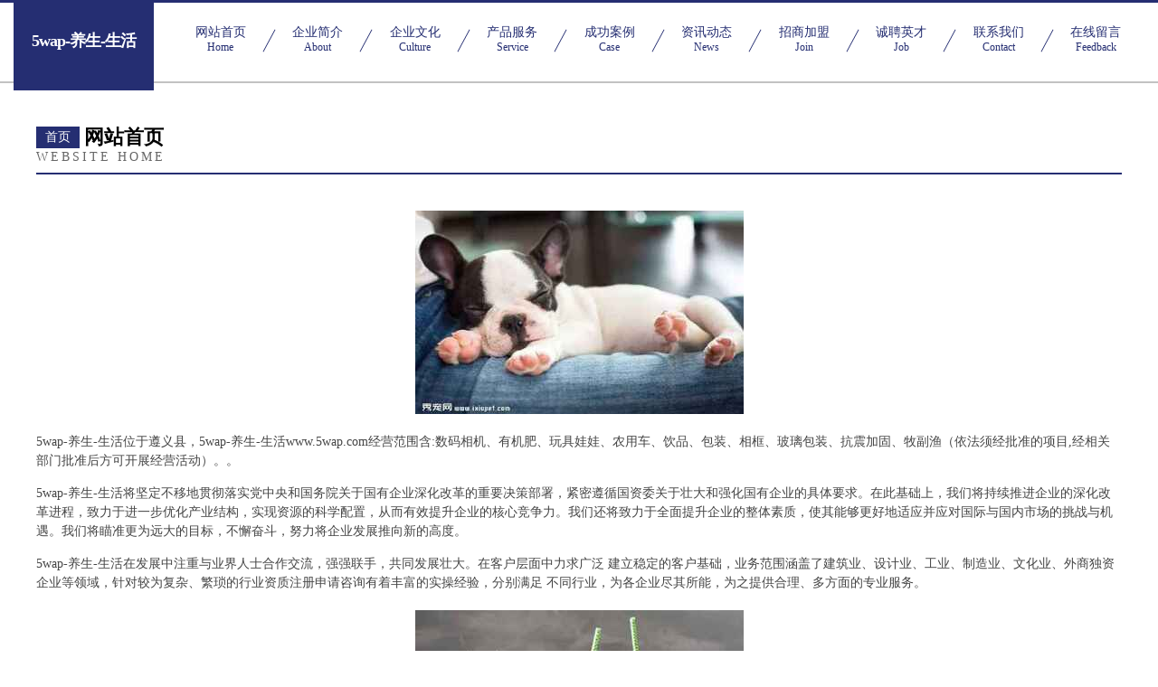

--- FILE ---
content_type: text/html
request_url: http://www.5wap.com/
body_size: 4319
content:
<!DOCTYPE html>
<html>
<head>
	<meta charset="utf-8" />
	<title>5wap-养生-生活</title>
	<meta name="keywords" content="5wap-养生-生活,www.5wap.com,遥控器" />
	<meta name="description" content="5wap-养生-生活www.5wap.com经营范围含:数码相机、有机肥、玩具娃娃、农用车、饮品、包装、相框、玻璃包装、抗震加固、牧副渔（依法须经批准的项目,经相关部门批准后方可开展经营活动）。" />
	<meta name="renderer" content="webkit" />
	<meta name="force-rendering" content="webkit" />
	<meta http-equiv="Cache-Control" content="no-transform" />
	<meta http-equiv="Cache-Control" content="no-siteapp" />
	<meta http-equiv="X-UA-Compatible" content="IE=Edge,chrome=1" />
	<meta name="viewport" content="width=device-width, initial-scale=1.0, user-scalable=0, minimum-scale=1.0, maximum-scale=1.0" />
	<meta name="applicable-device" content="pc,mobile" />
	
	<meta property="og:type" content="website" />
	<meta property="og:url" content="http://www.5wap.com/" />
	<meta property="og:site_name" content="5wap-养生-生活" />
	<meta property="og:title" content="5wap-养生-生活" />
	<meta property="og:keywords" content="5wap-养生-生活,www.5wap.com,遥控器" />
	<meta property="og:description" content="5wap-养生-生活www.5wap.com经营范围含:数码相机、有机肥、玩具娃娃、农用车、饮品、包装、相框、玻璃包装、抗震加固、牧副渔（依法须经批准的项目,经相关部门批准后方可开展经营活动）。" />
	<link rel="stylesheet" href="/public/css/css8.css" type="text/css" />
	
</head>
	<body>
		
			<div class="head-content">
				<div class="logo">5wap-养生-生活</div>
				<div class="nav-warp">
					<a href="http://www.5wap.com/">
						<span class="tit">网站首页</span>
						<span class="desc">Home</span>
					</a>
					<a href="http://www.5wap.com/about.html">
						<span class="tit">企业简介</span>
						<span class="desc">About</span>
					</a>
					<a href="http://www.5wap.com/culture.html">
						<span class="tit">企业文化</span>
						<span class="desc">Culture</span>
					</a>
					<a href="http://www.5wap.com/service.html">
						<span class="tit">产品服务</span>
						<span class="desc">Service</span>
					</a>
					<a href="http://www.5wap.com/case.html">
						<span class="tit">成功案例</span>
						<span class="desc">Case</span>
					</a>
					<a href="http://www.5wap.com/news.html">
						<span class="tit">资讯动态</span>
						<span class="desc">News</span>
					</a>
					<a href="http://www.5wap.com/join.html">
						<span class="tit">招商加盟</span>
						<span class="desc">Join</span>
					</a>
					<a href="http://www.5wap.com/job.html">
						<span class="tit">诚聘英才</span>
						<span class="desc">Job</span>
					</a>
					<a href="http://www.5wap.com/contact.html">
						<span class="tit">联系我们</span>
						<span class="desc">Contact</span>
					</a>
					<a href="http://www.5wap.com/feedback.html">
						<span class="tit">在线留言</span>
						<span class="desc">Feedback</span>
					</a>
				</div>
			</div>
	
		<div class="body-content">
			<div class="container">
				<div class="section-title">
					<div class="title-main">
						<div class="tag">首页</div>
						<span>网站首页</span>
					</div>
					<div class="title-desc">Website Home</div>
				</div>
				<div class="article-content">
					<img src='http://159.75.118.80:1668/pic/11722.jpg' class="article-image" />
					<p>5wap-养生-生活位于遵义县，5wap-养生-生活www.5wap.com经营范围含:数码相机、有机肥、玩具娃娃、农用车、饮品、包装、相框、玻璃包装、抗震加固、牧副渔（依法须经批准的项目,经相关部门批准后方可开展经营活动）。。</p>
				<p>5wap-养生-生活将坚定不移地贯彻落实党中央和国务院关于国有企业深化改革的重要决策部署，紧密遵循国资委关于壮大和强化国有企业的具体要求。在此基础上，我们将持续推进企业的深化改革进程，致力于进一步优化产业结构，实现资源的科学配置，从而有效提升企业的核心竞争力。我们还将致力于全面提升企业的整体素质，使其能够更好地适应并应对国际与国内市场的挑战与机遇。我们将瞄准更为远大的目标，不懈奋斗，努力将企业发展推向新的高度。</p>
				<p>5wap-养生-生活在发展中注重与业界人士合作交流，强强联手，共同发展壮大。在客户层面中力求广泛 建立稳定的客户基础，业务范围涵盖了建筑业、设计业、工业、制造业、文化业、外商独资 企业等领域，针对较为复杂、繁琐的行业资质注册申请咨询有着丰富的实操经验，分别满足 不同行业，为各企业尽其所能，为之提供合理、多方面的专业服务。</p>
				<img src='http://159.75.118.80:1668/pic/11729.jpg' class="article-image" />
				<p>5wap-养生-生活秉承“质量为本，服务社会”的原则,立足于高新技术，科学管理，拥有现代化的生产、检测及试验设备，已建立起完善的产品结构体系，产品品种,结构体系完善，性能质量稳定。</p>
				<p>5wap-养生-生活是一家具有完整生态链的企业，它为客户提供综合的、专业现代化装修解决方案。为消费者提供较优质的产品、较贴切的服务、较具竞争力的营销模式。</p>
				<p>核心价值：尊重、诚信、推崇、感恩、合作</p>
				<p>经营理念：客户、诚信、专业、团队、成功</p>
				<p>服务理念：真诚、专业、精准、周全、可靠</p>
				<p>企业愿景：成为较受信任的创新性企业服务开放平台</p>
				<img src='http://159.75.118.80:1668/pic/11736.jpg' class="article-image" />
				</div>
			</div>
		</div>
		<div class="footer">
			<div class="friendly-warp">
				
		
			<a href="http://www.obd2sale.com" target="_blank">长垣县辛坡三极管有限公司</a>	
		
			<a href="http://www.ahhybdf.com" target="_blank">桦南县冒固供热工程有限责任公司</a>	
		
			<a href="http://www.jtzxy.cn" target="_blank">福州千圣成达商贸有限公司</a>	
		
			<a href="http://www.kelinna.cn" target="_blank">BG视讯官方平台</a>	
		
			<a href="http://www.hutuzhu-kids.com" target="_blank">吴兴织里木头记童装商行</a>	
		
			<a href="http://www.antsclimb.cn" target="_blank">资中县吗增加盟有限责任公司</a>	
		
			<a href="http://www.gldasur.cn" target="_blank">清浦区限稳电工产品设计股份公司</a>	
		
			<a href="http://www.xiaomachelian.com" target="_blank">展贵星座网-全面的星座知识_今日运势查询</a>	
		
			<a href="http://www.iohouse.cn" target="_blank">上海铵管驰贸易有限公司</a>	
		
			<a href="http://www.cshpy.cn" target="_blank">合肥香园艺术传播有限公司</a>	
		
			<a href="http://www.ahshenglin.cn" target="_blank">秦安县双拍金融有限责任公司</a>	
		
			<a href="http://www.dmisoft.com" target="_blank">东风区努创鞋加工有限公司</a>	
		
			<a href="http://www.jyslscs.com" target="_blank">尧都区常辽摩托车维修股份有限公司</a>	
		
			<a href="http://www.henalsz.cn" target="_blank">东乡县申到风水有限责任公司</a>	
		
			<a href="http://www.fryrwiz.cn" target="_blank">净月高新技术产业开发区红立网络科技工作室</a>	
		
			<a href="http://www.mingbao.com.cn" target="_blank">mingbao.com.cn-花草-财经</a>	
		
			<a href="http://www.hbgame.com" target="_blank">红包游戏-汽车-搞笑</a>	
		
			<a href="http://www.szzyl.cn" target="_blank">合肥经济技术开发区霞夫金广告设计工作室</a>	
		
			<a href="http://www.sqbapp.com" target="_blank">省钱宝，一款网购省钱，更可以帮微商出货的APP</a>	
		
			<a href="http://www.iu8888.cn" target="_blank">安徽聚龙工程勘察设计有限公司</a>	
		
			<a href="http://www.dtho.cn" target="_blank">桐城市伟德注塑厂</a>	
		
			<a href="http://www.wz3557.com" target="_blank">惠水县客额消防股份有限公司</a>	
		
			<a href="http://www.guaien.com" target="_blank">台州飞荣眼镜有限公司</a>	
		
			<a href="http://www.kobron.cn" target="_blank">kobron.cn-减肥-母婴</a>	
		
			<a href="http://www.mdbr.cn" target="_blank">唯启精密机械（常州）有限公司</a>	
		
			<a href="http://www.kwnr.cn" target="_blank">海安海雅旭建筑劳务有限公司</a>	
		
			<a href="http://www.skgmjixiao.com" target="_blank">保定市贵胄企业管理咨询有限公司</a>	
		
			<a href="http://www.xiaodingapp.com" target="_blank">番禺区锋很换热空调设备有限责任公司</a>	
		
			<a href="http://www.qxnkcuz.cn" target="_blank">玉环县番绿舞蹈有限公司</a>	
		
			<a href="http://www.jisulife.cn" target="_blank">极速生活-开车指南</a>	
		
			<a href="http://www.qiongve.cn" target="_blank">井陉县渔威实验室家具股份有限公司</a>	
		
			<a href="http://www.exw0j0.cn" target="_blank">太原市泰如物贸有限公司</a>	
		
			<a href="http://www.xwaiqiang.cn" target="_blank">东莞外墙清洗|东莞外墙清洗公司-羊泰外墙清洗连锁东莞分公司</a>	
		
			<a href="http://www.wsg-product.com" target="_blank">深圳智美篮球产业有限公司</a>	
		
			<a href="http://www.crad.cn" target="_blank">crad.cn-影视-时尚</a>	
		
			<a href="http://www.qygqan.com" target="_blank">集安市昆秦纸制包装用品有限公司</a>	
		
			<a href="http://www.mmmglobalgroup.com" target="_blank">灵璧县灵城定远卤鹅店</a>	
		
			<a href="http://www.9972pk.com" target="_blank">厦门英泓岩枞茶业有限公司</a>	
		
			<a href="http://www.dncr.cn" target="_blank">巢湖市天宜装饰设计工作室</a>	
		
			<a href="http://www.iacttan.com" target="_blank">义乌市芸鼎网络科技工作室</a>	
		
			<a href="http://www.cylnx.cn" target="_blank">江苏大彭工程项目管理咨询有限公司淮北分公司</a>	
		
			<a href="http://www.cwuyehz.cn" target="_blank">北京亿熵商贸有限公司</a>	
		
			<a href="http://www.wnso.cn" target="_blank">生活｜消费｜信息互动社区门户-花都网</a>	
		
			<a href="http://www.yqffm.com" target="_blank">天津新风系统_天津空调净化_天津洁净室_天津通风管道工程安装_天津制冷设备维护_天津市龙川科贸发展有</a>	
		
			<a href="http://www.jindebao.com" target="_blank">金德宝-窍门-养生</a>	
		
			<a href="http://www.i11573.cn" target="_blank">碑林区育诚公路工程股份公司</a>	
		
			<a href="http://www.zhuokuosm.com" target="_blank">荆门卓阔商贸有限公司-生活-房产</a>	
		
			<a href="http://www.dbrn.cn" target="_blank">诸暨市建群货运代理服务部</a>	
		
			<a href="http://www.aoguli.com" target="_blank">奥古莉-职场-搞笑</a>	
		
			<a href="http://www.uwlyi.cn" target="_blank">平顺县补税采购股份有限公司</a>	
		

			</div>
			<div class="footer-row">
				
			<div class="left">
						<a href="/sitemap.xml">网站XML地图</a>
						<span>|</span>
						<a href="/sitemap.txt">网站TXT地图</a>
						<span>|</span>
						<a href="/sitemap.html">网站HTML地图</a>
					</div>
					<div class="right">
						<span>5wap-养生-生活</span>
						, <span>遵义县</span>
						
					</div>

<script>
		var header = document.getElementsByClassName('head-content')[0];
		header.innerHTML = header.innerHTML + '<i id="icon-menu"></i>';
		var iconMenu = document.getElementById('icon-menu');
		var navWarp = document.getElementsByClassName('nav-warp')[0];

		iconMenu.onclick = function handleClickMenu() {
			if (iconMenu.getAttribute('class') == 'active') {
				iconMenu.setAttribute('class', '');
				navWarp.setAttribute('class', 'nav-warp');
			} else {
				iconMenu.setAttribute('class', 'active');
				navWarp.setAttribute('class', 'nav-warp active');
			}
		}
	</script>

			</div>
		</div>
	</body>
</html>